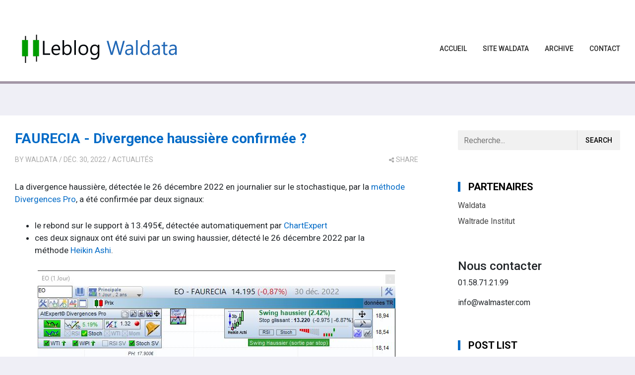

--- FILE ---
content_type: text/html; charset=utf-8
request_url: https://www.waldata.fr/LeBlog/post/2022/12/30/faurecia-divergence-haussiere-confirmee
body_size: 195338
content:

<!DOCTYPE html>
<html>
<head><meta http-equiv="content-type" content="text/html; charset=utf-8" />
	<link rel="contents" title="Archive" href="/LeBlog/archive" />
	<link rel="start" title="Waldata LEBLOG" href="/LeBlog/" />
	<link type="application/rsd+xml" rel="edituri" title="RSD" href="https://www.waldata.fr/LeBlog/rsd.axd" />
	<link type="application/rdf+xml" rel="meta" title="SIOC" href="https://www.waldata.fr/LeBlog/sioc.axd" />
	<link type="application/apml+xml" rel="meta" title="APML" href="https://www.waldata.fr/LeBlog/apml.axd" />
	<link type="application/rdf+xml" rel="meta" title="FOAF" href="https://www.waldata.fr/LeBlog/foaf.axd" />
	<link type="application/rss+xml" rel="alternate" title="Waldata LEBLOG (RSS)" href="https://www.waldata.fr/LeBlog/syndication.axd" />
	<link type="application/atom+xml" rel="alternate" title="Waldata LEBLOG (ATOM)" href="https://www.waldata.fr/LeBlog/syndication.axd?format=atom" />
	<link type="application/opensearchdescription+xml" rel="search" title="Waldata LEBLOG" href="https://www.waldata.fr/LeBlog/opensearch.axd" />
	<link href="/LeBlog/Content/Auto/Global.css" rel="stylesheet" type="text/css" /><meta http-equiv="X-UA-Compatible" content="IE=edge" /><meta name="viewport" content="width=device-width, initial-scale=1" /><link href="../../../../Custom/Themes/indigo/src/css/bootstrap.min.css" rel="stylesheet" /><link href="../../../../Custom/Themes/indigo/src/css/font-awesome.min.css" rel="stylesheet" /><link href="../../../../Custom/Themes/indigo/src/css/styles.min.css" rel="stylesheet" /><link href="https://fonts.googleapis.com/css?family=Roboto:400,500,700" rel="stylesheet" />
    <script>var slideItems = "3"</script>
    <link href="../../../../scripts/syntaxhighlighter/styles/shCore.css" rel="stylesheet" type="text/css" /><link href="../../../../scripts/syntaxhighlighter/styles/shThemeDefault.css" rel="stylesheet" type="text/css" />
	<script type="text/javascript" src="/LeBlog/fr.res.axd"></script>
	<script type="text/javascript" src="/LeBlog/Scripts/Auto/01-jquery-1.9.1.min.js"></script>
	<script type="text/javascript" src="/LeBlog/Scripts/Auto/02-jquery.cookie.js"></script>
	<script type="text/javascript" src="/LeBlog/Scripts/Auto/04-jquery-jtemplates.js"></script>
	<script type="text/javascript" src="/LeBlog/Scripts/Auto/05-json2.min.js"></script>
	<script type="text/javascript" src="/LeBlog/Scripts/Auto/blog.js"></script>
    <script type="text/javascript" src="/LeBlog/scripts/syntaxhighlighter/scripts/XRegExp.js"></script>
    <script type="text/javascript" src="/LeBlog/scripts/syntaxhighlighter/scripts/shCore.js"></script>
    <script type="text/javascript" src="/LeBlog/scripts/syntaxhighlighter/scripts/shAutoloader.js"></script>
    <script type="text/javascript" src="/LeBlog/scripts/syntaxhighlighter/shActivator.js"></script>
    <style>.blog-header {background:#fff;border-bottom:5px solid #a295a5;padding-bottom:0px;}.blog-nav > li > a{color:black;}.blog-nav > li > a:hover{color:black;}</style>

	<meta name="description" content="Waldata LEBLOG - Waldata - La divergence haussi&#232;re, d&#233;tect&#233;e le 26 d&#233;cembre 2022 en journalier sur le stochastique, par la m&#233;thode Divergences Pro, a &#233;t&#233; confirm&#233;e par deux" />
	<meta name="author" content="Admin " />
<link rel="last" title="Atelier WalMaster Ai : Les MarketAnalysers" href="/LeBlog/post/2026/01/16/atelier-walmaster-ai" />
<link rel="first" title="GENERAL MOTORS – Double divergence haussière" href="/LeBlog/post/2022/06/03/general-motors-double-divergence-haussiere" />
<link type="application/rss+xml" rel="alternate" title="FAURECIA - Divergence haussi&#232;re confirm&#233;e ? (RSS)" href="/LeBlog/post/feed/2022/12/30/faurecia-divergence-haussiere-confirmee?format=ATOM" />
<link type="application/rss+xml" rel="alternate" title="FAURECIA - Divergence haussi&#232;re confirm&#233;e ? (ATOM)" href="/LeBlog/post/feed/2022/12/30/faurecia-divergence-haussiere-confirmee?format=ATOM" /><title>
	FAURECIA - Divergence haussi&#232;re confirm&#233;e ?
</title></head>
<body class="ltr">
    <form method="post" action="/LeBlog/post/2022/12/30/faurecia-divergence-haussiere-confirmee" id="aspnetForm">
<div class="aspNetHidden">
<input type="hidden" name="__EVENTTARGET" id="__EVENTTARGET" value="" />
<input type="hidden" name="__EVENTARGUMENT" id="__EVENTARGUMENT" value="" />
<input type="hidden" name="__VIEWSTATE" id="__VIEWSTATE" value="olxITR8+e5KQr6rbvOqgowfkXS2NdXA01KXHMZ+7PtmFl1djhBRctjUJrb2PBsFq2Zwc0vqpXCCxzZ1LSMgo9hqDXFSDc8hzSUtl++HnjrhcYkqrBjDgXnYXySmNaGPVHYoa58plHsGaZgByVuG3dPmtUp76GtLHkBeu9SHSGUUqdH+Zm28t5TRLGYbjTTciVO1TCQ==" />
</div>

<script type="text/javascript">
//<![CDATA[
var theForm = document.forms['aspnetForm'];
if (!theForm) {
    theForm = document.aspnetForm;
}
function __doPostBack(eventTarget, eventArgument) {
    if (!theForm.onsubmit || (theForm.onsubmit() != false)) {
        theForm.__EVENTTARGET.value = eventTarget;
        theForm.__EVENTARGUMENT.value = eventArgument;
        theForm.submit();
    }
}
//]]>
</script>


<script src="/LeBlog/WebResource.axd?d=pynGkmcFUV13He1Qd6_TZKFmBG-AUY7YwSX-Eh_-So8UKa0fIVRDpGlQdJn4r3q4SNLVEw2&amp;t=638901843720898773" type="text/javascript"></script>



        <!-- START HEADER -->
        <header class="blog-header">
            <div class="container">
                <nav class="d-flex">
                    <a class="blog-logo my-auto" href="https://www.waldata.fr/LeBlog/">
                        <img src="/images/logo-blog.png">
                    </a>
                    <ul class="blog-nav ml-lg-auto d-lg-block d-lg-flex my-lg-auto">
                        <li><a href="https://www.waldata.fr/LeBlog/">Accueil</a></li>
                        <li>
                                <a href="/LeBlog/page/site-waldata">Site waldata</a>
                                

                            </li>
                        
                        <li><a href="https://www.waldata.fr/LeBlog/archive">Archive</a></li>
                        <li><a href="https://www.waldata.fr/LeBlog/contact">Contact</a></li>
                    </ul>
                    <button class="blog-nav-toggle hamburger d-block d-lg-none ml-auto my-auto hamburger--squeeze" type="button">
                        <span class="hamburger-box">
                            <span class="hamburger-inner"></span>
                        </span>
                    </button>
                </nav>
            </div>
        </header>
        <!-- END HEADER -->


        <!-- START CONTENT -->
        <div class="container blog-body">
            <div class="row no-gutters">
                <section class="col-lg-8 blog-content">
                    
  
  

  
<div id="postnavigation" class="navigation-posts row">
    <div class="col-6 text-left prev-post">
        
        <a href="/LeBlog/post/2022/12/30/maitriser-ses-emotions-avec-dme" class="nav-prev"><i class="fa fa-chevron-left"></i> Previous Post</a>
        
    </div>
    <div class="col-6 text-right next-post">
        
        <a href="/LeBlog/post/2022/12/30/joyeuses-fetes-de-fin-d-annee" class="nav-next">Next Post <i class="fa fa-chevron-right"></i></a>
        
    </div>
</div>

 
  
<article class="post post-single" id="post0">
    <header class="post-header">
        <h1 class="post-title"><a class="post-link" href="/LeBlog/post/2022/12/30/faurecia-divergence-haussiere-confirmee">FAURECIA - Divergence haussi&#232;re confirm&#233;e ?</a></h1>
        <div class="post-meta">
            <span class="post-author">By <a href="https://www.waldata.fr/LeBlog/author/Admin">Waldata</a></span>
            <span class="post-date">/ déc. 30, 2022</span>
            / <span class="post-category d-none d-sm-inline"><a href="/LeBlog/category/Actualites">Actualités</a></span> 
            <div class="dropdown post-share float-md-right">
                <a class="dropdown-toggle" href="#" role="button" id="dropdownMenuLink" data-toggle="dropdown" aria-haspopup="true" aria-expanded="false"><i class="fa fa-share-alt"></i>share</a>
                <div class="dropdown-menu dropdown-menu-right" aria-labelledby="dropdownMenuLink">
                    <a class="dropdown-item item-fb" href="https://www.addtoany.com/add_to/facebook?linkurl=https://www.waldata.fr/LeBlog/post/2022/12/30/faurecia-divergence-haussiere-confirmee&amp;linkname=FAURECIA - Divergence haussi&#232;re confirm&#233;e ?" target="_blank"><i class="fa fa-facebook-square"></i>Facebook</a>
                    <a class="dropdown-item item-tw" href="https://www.addtoany.com/add_to/twitter?linkurl=https://www.waldata.fr/LeBlog/post/2022/12/30/faurecia-divergence-haussiere-confirmee&amp;linkname=FAURECIA - Divergence haussi&#232;re confirm&#233;e ?" target="_blank"><i class="fa fa-twitter-square"></i>Twitter</a>
                    <a class="dropdown-item item-gp" href="https://www.addtoany.com/add_to/google_plus?linkurl=https://www.waldata.fr/LeBlog/post/2022/12/30/faurecia-divergence-haussiere-confirmee&amp;linkname=FAURECIA - Divergence haussi&#232;re confirm&#233;e ?" target="_blank"><i class="fa fa-google-plus-square"></i>Google +</a>
                    <a class="dropdown-item item-ln" href="https://www.addtoany.com/add_to/linkedin?linkurl=https://www.waldata.fr/LeBlog/post/2022/12/30/faurecia-divergence-haussiere-confirmee&amp;linkname=FAURECIA - Divergence haussi&#232;re confirm&#233;e ?" target="_blank"><i class="fa fa-linkedin-square"></i>LinkedIn</a>
                    <a class="dropdown-item item-pi" href="https://www.addtoany.com/add_to/pinterest?linkurl=https://www.waldata.fr/LeBlog/post/2022/12/30/faurecia-divergence-haussiere-confirmee&amp;linkname=FAURECIA - Divergence haussi&#232;re confirm&#233;e ?" target="_blank"><i class="fa fa-pinterest-square"></i>Pinterest</a>
                    <a class="dropdown-item item-em" href="https://www.addtoany.com/add_to/email?linkurl=https://www.waldata.fr/LeBlog/post/2022/12/30/faurecia-divergence-haussiere-confirmee&amp;linkname=FAURECIA - Divergence haussi&#232;re confirm&#233;e ?" target="_blank"><i class="fa fa-envelope-square"></i>Email</a>
                    <a class="dropdown-item item-em" href="https://www.addtoany.com/share?linkurl=https://www.waldata.fr/LeBlog/post/2022/12/30/faurecia-divergence-haussiere-confirmee&amp;linkname=FAURECIA - Divergence haussi&#232;re confirm&#233;e ?" target="_blank"><i class="fa fa-plus-square"></i>Share...</a>
                </div>
            </div>
        </div>
    </header>
    <section class="post-body content-stlye">
        <p>La divergence haussi&egrave;re, d&eacute;tect&eacute;e le&nbsp;26 d&eacute;cembre 2022 en journalier sur le stochastique, par la<a href="http://www.walmaster.com//modules/divergences-pro/">&nbsp;m&eacute;thode Divergences Pro</a>,&nbsp;a &eacute;t&eacute; confirm&eacute;e&nbsp;par deux signaux:</p>
<ul>
<li>le rebond sur le support &agrave; 13.495&euro;, d&eacute;tect&eacute;e automatiquement par&nbsp;<a href="http://www.walmaster.com//modules/chartExpert/">ChartExpert</a></li>
<li>ces deux signaux ont &eacute;t&eacute; suivi par un swing&nbsp;haussier, d&eacute;tect&eacute; le&nbsp;26 d&eacute;cembre 2022 par la m&eacute;thode&nbsp;<a href="http://www.walmaster.com//modules/HeikinAshiSwingTrading/">Heikin Ashi</a>.</li>
</ul>
<p style="text-align: center;"><img alt="" /><img src="[data-uri]" alt="" /><br /><em>Graphique journalier&nbsp;<a href="http://www.walmaster.com/modules/divergences-pro/">Divergence Pro</a>&nbsp;avec&nbsp;<a href="http://www.walmaster.com/modules/HeikinAshiSwingTrading/">Heikin Ashi Swing Trading</a>&nbsp;et&nbsp;<a href="http://www.walmaster.com/modules/chartExpert/">ChartExpert</a></em></p>
    </section>
    <footer class="post-footer">
        <div class="post-tags"></div>
        
    </footer>
</article>

<script type="application/ld+json">
    {
      "@context": "http://schema.org",
      "@type": "NewsArticle",
      "mainEntityOfPage": {
        "@type": "WebPage",
        "@id": "https://www.waldata.fr/LeBlog/post/2022/12/30/faurecia-divergence-haussiere-confirmee"
      },
      "headline": "FAURECIA - Divergence haussi&#232;re confirm&#233;e ?",
      "image": "https://www.waldata.fr/LeBlog/[data-uri]",
      "datePublished": "2022-12-30",
      "dateModified": "2022-12-30",
      "author": {
        "@type": "Person",
        "name": "Waldata"
      },
       "publisher": {
        "@type": "Organization",
        "name": "Waldata LEBLOG",
        "logo": {
          "@type": "ImageObject",
          "url": "http://exampleblog.com/logo.png"
        }
      },
      "description": "La divergence haussière, détectée le 26 décembre 2022 en journalier sur le stochastique, par la méthode Divergences Pro, a été confirmée par deux"
    }
</script>



  
<div id="relatedPosts" class="well-global">
    <h3 class="well-global-title">Articles liés</h3>
    <ul class="related-posts">
        
        <li class="related-posts-item">
            <a href="/LeBlog/post/2022/12/30/faurecia-divergence-haussiere-confirmee">FAURECIA - Divergence haussière confirmée ?</a>
            <span>La divergence haussière, détectée le 26 décembre 2022 en journalier sur le stochastique, par la méth...</span>
        </li>
        
        <li class="related-posts-item">
            <a href="/LeBlog/post/2023/09/29/capgemini-divergence-haussiere-confirmee">CAPGEMINI - Divergence haussière confirmée?</a>
            <span>Le 27 septembre 2023, une divergence haussière a été détectée par la méthode Divergence Pro sur CAPG...</span>
        </li>
        
        <li class="related-posts-item">
            <a href="/LeBlog/post/2024/08/23/abivax-divergence-haussiere-confirmee">ABIVAX - Divergence haussière confirmée ?</a>
            <span>Une divergence haussière a été détectée par l’AtExpert Divergences Pro (RSI, Stochastique et WTI) su...</span>
        </li>
        
    </ul>
</div>

  
  
    <rdf:RDF xmlns:rdf="http://www.w3.org/1999/02/22-rdf-syntax-ns#" xmlns:dc="http://purl.org/dc/elements/1.1/" xmlns:trackback="http://madskills.com/public/xml/rss/module/trackback/">
      <rdf:Description rdf:about="https://www.waldata.fr/LeBlog/post/2022/12/30/faurecia-divergence-haussiere-confirmee" dc:identifier="https://www.waldata.fr/LeBlog/post/2022/12/30/faurecia-divergence-haussiere-confirmee" dc:title="FAURECIA - Divergence haussière confirmée ?" trackback:ping="https://www.waldata.fr/LeBlog/trackback.axd?id=4def5a04-748a-4efe-905b-6158e169443c" />
    </rdf:RDF>
  
  
  
  
  

<div class="well-global">
    

    <div id="commentlist" style="display: block">
            
    </div>
</div>




    <div id="comment-form">
        <img src="/LeBlog/Content/images/blog/ajax-loader.gif" width="24" height="24" alt="Saving the comment" style="display: none" id="ajaxLoader" />
        <span id="status"></span>
        
<div class="comment-form well-global">
    <h3 class="well-global-title" id="addcomment">Ajouter un commentaire</h3>
    <div class="form-group">
        <input type="text" class="form-control" placeholder="Nom" name="txtName" id="txtName" />
    </div>
    <div class="form-group">
        <input type="text" placeholder="E-mail" class="form-control" id="txtEmail" />
    </div>
    
    <div class="form-group" id="commentCompose">
        <textarea class="form-control" id="txtContent" placeholder="Commentaire" cols="50" rows="7" name="txtContent"></textarea>
    </div>
   
    <div id="commentCaptcha" class="form-group"></div>
  
    <input type="button" id="btnSaveAjax" value="Ajouter le commentaire" class="btn btn-primary btn-block" onclick="return BlogEngine.validateAndSubmitCommentForm()" />
</div>
<input type="hidden" name="ctl00$cphBody$ucCommentList$hiddenReplyTo" id="ctl00_cphBody_ucCommentList_hiddenReplyTo" />
        <p id="cancelReply" style="display: none;">
            <a href="javascript:void(0);" onclick="BlogEngine.cancelReply();">Annuler la réponse du commentaire</a>
        </p>
        <p><label for="simpleCaptchaValue" style="margin-right: 5px;">5+6 = </label><input id="simpleCaptchaValue" name="simpleCaptchaValue" type="text" tabindex="0" maxlength="30" value="" /><span id="spnSimpleCaptchaIncorrect" style="display:none;color:Red;">Le texte de captcha que vous avez entré est incorrect.
</span></p><input type="hidden" name="ctl00$cphBody$ucCommentList$hfCaptcha" id="ctl00_cphBody_ucCommentList_hfCaptcha" value="f7b58b34-e300-4c8f-8e90-65879104183f" />
    </div>
    <script type="text/javascript">
        BlogEngine.comments.flagImage = BlogEngine.$("imgFlag");
        BlogEngine.comments.contentBox = BlogEngine.$("txtContent");
        BlogEngine.comments.moderation = true;
	    BlogEngine.comments.checkName = true;
	    BlogEngine.comments.postAuthor = "Admin";
	    BlogEngine.comments.nameBox = BlogEngine.$("txtName");
	    BlogEngine.comments.emailBox = BlogEngine.$("txtEmail");
	    BlogEngine.comments.websiteBox = BlogEngine.$("txtWebsite");
	    BlogEngine.comments.countryDropDown = BlogEngine.$("ddlCountry");
	    BlogEngine.comments.controlId = 'ctl00$cphBody$ucCommentList';
	    BlogEngine.comments.captchaField = BlogEngine.$('ctl00_cphBody_ucCommentList_hfCaptcha');
        BlogEngine.comments.replyToId = BlogEngine.$("ctl00_cphBody_ucCommentList_hiddenReplyTo");
    </script>


<script type="text/javascript">
    function toggle_visibility(id, id2) {
        var e = document.getElementById(id);
        var h = document.getElementById(id2);
        if (e.style.display == 'block') {
            e.style.display = 'none';
            h.innerHTML = "+";
        }
        else {
            e.style.display = 'block';
            h.innerHTML = "-";
        }
    }
</script>



    
                </section>
                <aside class="col-lg-4 blog-sidebar">
                    <div id="widgetzone_be_WIDGET_ZONE" class="widgetzone">
<div class="Widget widget search">
    <div class="WidgetContent widget-content">
        <div id="searchbox">
            <input type="text" id="txt-d81c5ae3-e57e-4374-a539-5cdee45e639f" placeholder="Recherche..." onkeypress="if (event.keyCode == 13) { BlogEngine.search('/LeBlog/', 'txt-d81c5ae3-e57e-4374-a539-5cdee45e639f'); return false; }" />
            <input type="button" onkeypress="BlogEngine.search('/LeBlog/', 'txt-d81c5ae3-e57e-4374-a539-5cdee45e639f');" onclick="BlogEngine.search('/LeBlog/', 'txt-d81c5ae3-e57e-4374-a539-5cdee45e639f');" id="searchbutton" value="Search" />
        </div>
    </div>
</div>
<div class="Widget widget linklist">
    <h4 class="WidgetHeader widget-header">Partenaires</h4>
    <div class="WidgetContent widget-content">
        <ul id="linkList" class="linklist">
            <li><a href="https://www.waldata.fr" title="Waldata">Waldata</a></li>
            <li><a href="https://www.waltradeinstitut.com/" title="Waltrade Institut">Waltrade Institut</a></li>
                </ul>
    </div>
</div>
<div class="Widget widget textbox">
    <h4><strong>Nous contacter</strong></h4>
<p>01.58.71.21.99</p>
<p>info@walmaster.com</p>
</div>

<div class="Widget widget postlist">
    <h4 class="WidgetHeader widget-header">Post List</h4>
    <div class="WidgetContent widget-content">
        <ul>
                <li class="post-item-list">
                    <a href="/LeBlog/post/2026/01/16/atelier-walmaster-ai">
                        <h5 class="post-item-title">Atelier WalMaster Ai : Les MarketAnalysers</h5>
                                            </a>
                </li>
                <li class="post-item-list">
                    <a href="/LeBlog/post/2026/01/16/offres-d-hiver">
                        <h5 class="post-item-title">Offres d’hiver</h5>
                                            </a>
                </li>
                <li class="post-item-list">
                    <a href="/LeBlog/post/2026/01/16/netapp-inc-quatre-signaux-haussiers">
                        <h5 class="post-item-title">NETAPP INC - Quatre signaux haussiers</h5>
                                            </a>
                </li>
                <li class="post-item-list">
                    <a href="/LeBlog/post/2026/01/16/airbus-a-livre-793-avions-en-2025-pres-de-260-appareils-de-plus-que-boeing">
                        <h5 class="post-item-title">Airbus a livr&#233; 793 avions en 2025, pr&#232;s de 260 appareils de plus que Boeing</h5>
                                            </a>
                </li>
                <li class="post-item-list">
                    <a href="/LeBlog/post/2026/01/16/replay-du-webinaire-detectez-la-volatilite-avec-squeeze-de-carter">
                        <h5 class="post-item-title">Replay du Webinaire: D&#233;tectez la volatilit&#233; avec Squeeze de Carter</h5>
                                            </a>
                </li>
                <li class="post-item-list">
                    <a href="/LeBlog/post/2026/01/16/cisco-systems-retour-a-la-hausse">
                        <h5 class="post-item-title">CISCO SYSTEMS - Retour &#224; la hausse ?</h5>
                                            </a>
                </li>
                <li class="post-item-list">
                    <a href="/LeBlog/post/2026/01/16/formation-pratiquez-la-tendance-avec-les-chandeliers-japonais-avec-daniel-cohen-de-lara">
                        <h5 class="post-item-title">Formation &quot;Les essentiels pour pr&#233;parer l&#39;ann&#233;e&quot;</h5>
                                            </a>
                </li>
                <li class="post-item-list">
                    <a href="/LeBlog/post/2026/01/16/alstom-decroche-un-mega-contrat-au-canada-pour-le-metro-de-toronto">
                        <h5 class="post-item-title">Alstom d&#233;croche un m&#233;ga contrat au Canada pour le m&#233;tro de Toronto</h5>
                                            </a>
                </li>
                <li class="post-item-list">
                    <a href="/LeBlog/post/2026/01/16/seb">
                        <h5 class="post-item-title">Mardi 20 janvier: Live Bourse avec Seb</h5>
                                            </a>
                </li>
                <li class="post-item-list">
                    <a href="/LeBlog/post/2026/01/16/alten-configuration-baissiere-renforcee">
                        <h5 class="post-item-title">ALTEN - Configuration baissi&#232;re renforc&#233;e</h5>
                                            </a>
                </li>
        </ul>
    </div>
</div></div>
                </aside>
            </div>
        </div>
        <!-- END CONTENT -->


        <!-- START FOOTER -->
        <footer class="blog-footer">
            <div class="container">
                <div class="blog-footer-end d-lg-flex text-center text-lg-left ">
                    <div class="blog-copyright my-lg-auto mb-3 mb-lg-0">
                        <a class="blog-footer-logo" href="https://www.waldata.fr/LeBlog/">
                            <img src="/images/logo-blog.png" alt="logo footer">
                        </a>
                        <p>
                            <span>&copy; 2026</span>
                            <span>Powered by <a href="https://blogengine.io/" target="_blank" title="BlogEngine 3.3.8.0">BlogEngine</a></span>
                            <span>Designed by <a href="https://farzin.dev/" rel="nofollow" target="_blank">farzin.dev</a></span>
                        </p>
                    </div>
                    <ul class="nav blog-social ml-lg-auto justify-content-center">
                        <li><a data-toggle="tooltip" title="follow on Facebook" target="_blank" href="#" rel="external nofollow"><i class="fa fa-facebook"></i></a></li>
                        <li><a data-toggle="tooltip" title="follow on Twitter" target="_blank" href="#" rel="external nofollow"><i class="fa fa-twitter"></i></a></li>
                        <li><a data-toggle="tooltip" title="follow on Google +" target="_blank" href="#" rel="external nofollow"><i class="fa fa-google-plus"></i></a></li>
                        <li><a data-toggle="tooltip" title="follow on Linkedin" target="_blank" href="#" rel="external nofollow"><i class="fa fa-linkedin"></i></a></li>
                        <li><a data-toggle="tooltip" title="follow on Instagram" target="_blank" href="#" rel="external nofollow"><i class="fa fa-instagram"></i></a></li>
                        <li><a data-toggle="tooltip" title="follow on YouTube" target="_blank" href="" rel="external nofollow"><i class="fa fa-youtube"></i></a></li>
                        <li><a data-toggle="tooltip" title="follow on GitHub" target="_blank" href="" rel="external nofollow"><i class="fa fa-git"></i></a></li>
                        <li><a data-toggle="tooltip" title="follow on Pinterest" target="_blank" href="" rel="external nofollow"><i class="fa fa-pinterest"></i></a></li>
                        <li><a data-toggle="tooltip" title="Back up" id="back-up" target="_blank" href="#"><i class="fa fa-chevron-up"></i></a></li>
                    </ul>
                </div>
            </div>
        </footer>
        <!-- END FOOTER -->


        <script src="/LeBlog/Custom/Themes/indigo/src/js/popper.min.js"></script>
        <script src="/LeBlog/Custom/Themes/indigo/src/js/bootstrap.min.js"></script>
        <script src="/LeBlog/Custom/Themes/indigo/src/js/owl.carousel.min.js"></script>
        <script src="/LeBlog/Custom/Themes/indigo/src/js/custom.js"></script>
        <script type="application/ld+json">
            {
                "@context": "http://schema.org",
                "@type": "WebSite",
                "url": "https://www.waldata.fr/LeBlog/",
                "potentialAction": {
                "@type": "SearchAction",
                "target": "https://www.waldata.fr/LeBlog/search?q={search_term_string}",
                "query-input": "required name=search_term_string"
                }
            }
        </script>
    
<div class="aspNetHidden">

	<input type="hidden" name="__VIEWSTATEGENERATOR" id="__VIEWSTATEGENERATOR" value="C32E5169" />
	<input type="hidden" name="__EVENTVALIDATION" id="__EVENTVALIDATION" value="nsJdMtV+vmvSJknQS+iVESTF8xKU4C3k4CGFRtnQMLdl+ORqZkC55YWOUrN3xlbegbLORlsKi2WrKoXrY7tthPqUcZB/pJL7EEawIYW8Uis5ygU36lURWW1pHwDPlJ2jcOMhLA==" />
</div>

<script type="text/javascript">
//<![CDATA[

var callBackFrameUrl='/LeBlog/WebResource.axd?d=beToSAE3vdsL1QUQUxjWdbqv_vsrVPNz5iJHVLj4a15-W6AG51mW0EakKiepjfuzRoi0AQ2&t=638901843720898773';
WebForm_InitCallback();//]]>
</script>
</form>
</body>
</html>
